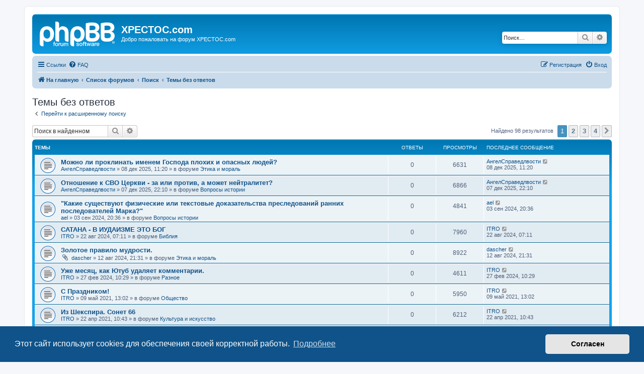

--- FILE ---
content_type: text/html; charset=UTF-8
request_url: https://forum.xpectoc.com/search.php?search_id=unanswered&sid=0d55358e0ca15ef7da0977fa370f73a3
body_size: 8996
content:
<!DOCTYPE html>
<html dir="ltr" lang="ru">
<head>
<meta charset="utf-8" />
<meta http-equiv="X-UA-Compatible" content="IE=edge">
<meta name="viewport" content="width=device-width, initial-scale=1" />

<title>XPECTOC.com - Темы без ответов</title>



<!--
	phpBB style name: prosilver
	Based on style:   prosilver (this is the default phpBB3 style)
	Original author:  Tom Beddard ( http://www.subBlue.com/ )
	Modified by:
-->

<link href="./assets/css/font-awesome.min.css?assets_version=11" rel="stylesheet">
<link href="./styles/prosilver/theme/stylesheet.css?assets_version=11" rel="stylesheet">
<link href="./styles/prosilver/theme/ru/stylesheet.css?assets_version=11" rel="stylesheet">



	<link href="./assets/cookieconsent/cookieconsent.min.css?assets_version=11" rel="stylesheet">

<!--[if lte IE 9]>
	<link href="./styles/prosilver/theme/tweaks.css?assets_version=11" rel="stylesheet">
<![endif]-->





</head>
<body id="phpbb" class="nojs notouch section-search ltr ">


<div id="wrap" class="wrap">
	<a id="top" class="top-anchor" accesskey="t"></a>
	<div id="page-header">
		<div class="headerbar" role="banner">
					<div class="inner">

			<div id="site-description" class="site-description">
		<a id="logo" class="logo" href="https://forum.xpectoc.com" title="На главную">
					<span class="site_logo"></span>
				</a>
				<h1>XPECTOC.com</h1>
				<p>Добро пожаловать на форум XPECTOC.com</p>
				<p class="skiplink"><a href="#start_here">Пропустить</a></p>
			</div>

									<div id="search-box" class="search-box search-header" role="search">
				<form action="./search.php?sid=69c53bda5de8635042d27aed33e8685d" method="get" id="search">
				<fieldset>
					<input name="keywords" id="keywords" type="search" maxlength="128" title="Ключевые слова" class="inputbox search tiny" size="20" value="" placeholder="Поиск…" />
					<button class="button button-search" type="submit" title="Поиск">
						<i class="icon fa-search fa-fw" aria-hidden="true"></i><span class="sr-only">Поиск</span>
					</button>
					<a href="./search.php?sid=69c53bda5de8635042d27aed33e8685d" class="button button-search-end" title="Расширенный поиск">
						<i class="icon fa-cog fa-fw" aria-hidden="true"></i><span class="sr-only">Расширенный поиск</span>
					</a>
					<input type="hidden" name="sid" value="69c53bda5de8635042d27aed33e8685d" />

				</fieldset>
				</form>
			</div>
						
			</div>
					</div>
				<div class="navbar" role="navigation">
	<div class="inner">

	<ul id="nav-main" class="nav-main linklist" role="menubar">

		<li id="quick-links" class="quick-links dropdown-container responsive-menu" data-skip-responsive="true">
			<a href="#" class="dropdown-trigger">
				<i class="icon fa-bars fa-fw" aria-hidden="true"></i><span>Ссылки</span>
			</a>
			<div class="dropdown">
				<div class="pointer"><div class="pointer-inner"></div></div>
				<ul class="dropdown-contents" role="menu">
					
											<li class="separator"></li>
																									<li>
								<a href="./search.php?search_id=unanswered&amp;sid=69c53bda5de8635042d27aed33e8685d" role="menuitem">
									<i class="icon fa-file-o fa-fw icon-gray" aria-hidden="true"></i><span>Темы без ответов</span>
								</a>
							</li>
							<li>
								<a href="./search.php?search_id=active_topics&amp;sid=69c53bda5de8635042d27aed33e8685d" role="menuitem">
									<i class="icon fa-file-o fa-fw icon-blue" aria-hidden="true"></i><span>Активные темы</span>
								</a>
							</li>
							<li class="separator"></li>
							<li>
								<a href="./search.php?sid=69c53bda5de8635042d27aed33e8685d" role="menuitem">
									<i class="icon fa-search fa-fw" aria-hidden="true"></i><span>Поиск</span>
								</a>
							</li>
					
										<li class="separator"></li>

									</ul>
			</div>
		</li>

				<li data-skip-responsive="true">
			<a href="/help/faq?sid=69c53bda5de8635042d27aed33e8685d" rel="help" title="Часто задаваемые вопросы" role="menuitem">
				<i class="icon fa-question-circle fa-fw" aria-hidden="true"></i><span>FAQ</span>
			</a>
		</li>
						
			<li class="rightside"  data-skip-responsive="true">
			<a href="./ucp.php?mode=login&amp;redirect=search.php%3Fsearch_id%3Dunanswered&amp;sid=69c53bda5de8635042d27aed33e8685d" title="Вход" accesskey="x" role="menuitem">
				<i class="icon fa-power-off fa-fw" aria-hidden="true"></i><span>Вход</span>
			</a>
		</li>
					<li class="rightside" data-skip-responsive="true">
				<a href="./ucp.php?mode=register&amp;sid=69c53bda5de8635042d27aed33e8685d" role="menuitem">
					<i class="icon fa-pencil-square-o  fa-fw" aria-hidden="true"></i><span>Регистрация</span>
				</a>
			</li>
						</ul>

	<ul id="nav-breadcrumbs" class="nav-breadcrumbs linklist navlinks" role="menubar">
				
		
		<li class="breadcrumbs" itemscope itemtype="https://schema.org/BreadcrumbList">

							<span class="crumb" itemtype="https://schema.org/ListItem" itemprop="itemListElement" itemscope><a itemprop="item" href="https://forum.xpectoc.com" data-navbar-reference="home"><i class="icon fa-home fa-fw" aria-hidden="true"></i><span itemprop="name">На главную</span></a><meta itemprop="position" content="1" /></span>
			
							<span class="crumb" itemtype="https://schema.org/ListItem" itemprop="itemListElement" itemscope><a itemprop="item" href="./index.php?sid=69c53bda5de8635042d27aed33e8685d" accesskey="h" data-navbar-reference="index"><span itemprop="name">Список форумов</span></a><meta itemprop="position" content="2" /></span>

											
								<span class="crumb" itemtype="https://schema.org/ListItem" itemprop="itemListElement" itemscope><a itemprop="item" href="./search.php?sid=69c53bda5de8635042d27aed33e8685d"><span itemprop="name">Поиск</span></a><meta itemprop="position" content="3" /></span>
															
								<span class="crumb" itemtype="https://schema.org/ListItem" itemprop="itemListElement" itemscope><a itemprop="item" href="./search.php?search_id=unanswered&amp;sid=69c53bda5de8635042d27aed33e8685d"><span itemprop="name">Темы без ответов</span></a><meta itemprop="position" content="4" /></span>
							
					</li>

		
					<li class="rightside responsive-search">
				<a href="./search.php?sid=69c53bda5de8635042d27aed33e8685d" title="Параметры расширенного поиска" role="menuitem">
					<i class="icon fa-search fa-fw" aria-hidden="true"></i><span class="sr-only">Поиск</span>
				</a>
			</li>
			</ul>

	</div>
</div>
	</div>

	
	<a id="start_here" class="anchor"></a>
	<div id="page-body" class="page-body" role="main">
		
		

<h2 class="searchresults-title">Темы без ответов</h2>

	<p class="advanced-search-link">
		<a class="arrow-left" href="./search.php?sid=69c53bda5de8635042d27aed33e8685d" title="Расширенный поиск">
			<i class="icon fa-angle-left fa-fw icon-black" aria-hidden="true"></i><span>Перейти к расширенному поиску</span>
		</a>
	</p>


	<div class="action-bar bar-top">

			<div class="search-box" role="search">
			<form method="post" action="./search.php?st=0&amp;sk=t&amp;sd=d&amp;sr=topics&amp;sid=69c53bda5de8635042d27aed33e8685d&amp;search_id=unanswered">
			<fieldset>
				<input class="inputbox search tiny" type="search" name="add_keywords" id="add_keywords" value="" placeholder="Поиск в найденном" />
				<button class="button button-search" type="submit" title="Поиск">
					<i class="icon fa-search fa-fw" aria-hidden="true"></i><span class="sr-only">Поиск</span>
				</button>
				<a href="./search.php?sid=69c53bda5de8635042d27aed33e8685d" class="button button-search-end" title="Расширенный поиск">
					<i class="icon fa-cog fa-fw" aria-hidden="true"></i><span class="sr-only">Расширенный поиск</span>
				</a>
			</fieldset>
			</form>
		</div>
	
		
		<div class="pagination">
						Найдено 98 результатов
							<ul>
		<li class="active"><span>1</span></li>
				<li><a class="button" href="./search.php?st=0&amp;sk=t&amp;sd=d&amp;sr=topics&amp;sid=69c53bda5de8635042d27aed33e8685d&amp;search_id=unanswered&amp;start=25" role="button">2</a></li>
				<li><a class="button" href="./search.php?st=0&amp;sk=t&amp;sd=d&amp;sr=topics&amp;sid=69c53bda5de8635042d27aed33e8685d&amp;search_id=unanswered&amp;start=50" role="button">3</a></li>
				<li><a class="button" href="./search.php?st=0&amp;sk=t&amp;sd=d&amp;sr=topics&amp;sid=69c53bda5de8635042d27aed33e8685d&amp;search_id=unanswered&amp;start=75" role="button">4</a></li>
				<li class="arrow next"><a class="button button-icon-only" href="./search.php?st=0&amp;sk=t&amp;sd=d&amp;sr=topics&amp;sid=69c53bda5de8635042d27aed33e8685d&amp;search_id=unanswered&amp;start=25" rel="next" role="button"><i class="icon fa-chevron-right fa-fw" aria-hidden="true"></i><span class="sr-only">След.</span></a></li>
	</ul>
					</div>
	</div>


		<div class="forumbg">

		<div class="inner">
		<ul class="topiclist">
			<li class="header">
				<dl class="row-item">
					<dt><div class="list-inner">Темы</div></dt>
					<dd class="posts">Ответы</dd>
					<dd class="views">Просмотры</dd>
					<dd class="lastpost"><span>Последнее сообщение</span></dd>
									</dl>
			</li>
		</ul>
		<ul class="topiclist topics">

								<li class="row bg1">
				<dl class="row-item topic_read">
					<dt title="В этой теме нет новых непрочитанных сообщений.">
												<div class="list-inner">
																					<a href="./viewtopic.php?t=1119&amp;sid=69c53bda5de8635042d27aed33e8685d" class="topictitle">Можно ли проклинать именем Господа плохих и опасных людей?</a>
																												<br />
							
															<div class="responsive-show" style="display: none;">
									Последнее сообщение  <a href="./memberlist.php?mode=viewprofile&amp;u=181274&amp;sid=69c53bda5de8635042d27aed33e8685d" class="username">АнгелСправедлвости</a> &laquo; <a href="./viewtopic.php?p=6428&amp;sid=69c53bda5de8635042d27aed33e8685d#p6428" title="Перейти к последнему сообщению"><time datetime="2025-12-08T09:20:32+00:00">08 дек 2025, 11:20</time></a>
									<br />Добавлено в форуме <a href="./viewforum.php?f=16&amp;sid=69c53bda5de8635042d27aed33e8685d">Этика и мораль</a>
								</div>
														
							<div class="responsive-hide left-box">
																																 <a href="./memberlist.php?mode=viewprofile&amp;u=181274&amp;sid=69c53bda5de8635042d27aed33e8685d" class="username">АнгелСправедлвости</a> &raquo; <time datetime="2025-12-08T09:20:32+00:00">08 дек 2025, 11:20</time> &raquo; в форуме <a href="./viewforum.php?f=16&amp;sid=69c53bda5de8635042d27aed33e8685d">Этика и мораль</a>
															</div>

							
													</div>
					</dt>
					<dd class="posts">0 <dfn>Ответы</dfn></dd>
					<dd class="views">6631 <dfn>Просмотры</dfn></dd>
					<dd class="lastpost">
						<span><dfn>Последнее сообщение </dfn> <a href="./memberlist.php?mode=viewprofile&amp;u=181274&amp;sid=69c53bda5de8635042d27aed33e8685d" class="username">АнгелСправедлвости</a>															<a href="./viewtopic.php?p=6428&amp;sid=69c53bda5de8635042d27aed33e8685d#p6428" title="Перейти к последнему сообщению">
									<i class="icon fa-external-link-square fa-fw icon-lightgray icon-md" aria-hidden="true"></i><span class="sr-only"></span>
								</a>
														<br /><time datetime="2025-12-08T09:20:32+00:00">08 дек 2025, 11:20</time>
						</span>
					</dd>
									</dl>
			</li>
											<li class="row bg2">
				<dl class="row-item topic_read">
					<dt title="В этой теме нет новых непрочитанных сообщений.">
												<div class="list-inner">
																					<a href="./viewtopic.php?t=1118&amp;sid=69c53bda5de8635042d27aed33e8685d" class="topictitle">Отношение к СВО Церкви - за или против, а может нейтралитет?</a>
																												<br />
							
															<div class="responsive-show" style="display: none;">
									Последнее сообщение  <a href="./memberlist.php?mode=viewprofile&amp;u=181274&amp;sid=69c53bda5de8635042d27aed33e8685d" class="username">АнгелСправедлвости</a> &laquo; <a href="./viewtopic.php?p=6426&amp;sid=69c53bda5de8635042d27aed33e8685d#p6426" title="Перейти к последнему сообщению"><time datetime="2025-12-07T20:10:58+00:00">07 дек 2025, 22:10</time></a>
									<br />Добавлено в форуме <a href="./viewforum.php?f=14&amp;sid=69c53bda5de8635042d27aed33e8685d">Вопросы истории</a>
								</div>
														
							<div class="responsive-hide left-box">
																																 <a href="./memberlist.php?mode=viewprofile&amp;u=181274&amp;sid=69c53bda5de8635042d27aed33e8685d" class="username">АнгелСправедлвости</a> &raquo; <time datetime="2025-12-07T20:10:58+00:00">07 дек 2025, 22:10</time> &raquo; в форуме <a href="./viewforum.php?f=14&amp;sid=69c53bda5de8635042d27aed33e8685d">Вопросы истории</a>
															</div>

							
													</div>
					</dt>
					<dd class="posts">0 <dfn>Ответы</dfn></dd>
					<dd class="views">6866 <dfn>Просмотры</dfn></dd>
					<dd class="lastpost">
						<span><dfn>Последнее сообщение </dfn> <a href="./memberlist.php?mode=viewprofile&amp;u=181274&amp;sid=69c53bda5de8635042d27aed33e8685d" class="username">АнгелСправедлвости</a>															<a href="./viewtopic.php?p=6426&amp;sid=69c53bda5de8635042d27aed33e8685d#p6426" title="Перейти к последнему сообщению">
									<i class="icon fa-external-link-square fa-fw icon-lightgray icon-md" aria-hidden="true"></i><span class="sr-only"></span>
								</a>
														<br /><time datetime="2025-12-07T20:10:58+00:00">07 дек 2025, 22:10</time>
						</span>
					</dd>
									</dl>
			</li>
											<li class="row bg1">
				<dl class="row-item topic_read">
					<dt title="В этой теме нет новых непрочитанных сообщений.">
												<div class="list-inner">
																					<a href="./viewtopic.php?t=1115&amp;sid=69c53bda5de8635042d27aed33e8685d" class="topictitle">&quot;Какие существуют физические или текстовые доказательства преследований ранних последователей Марка?&quot;</a>
																												<br />
							
															<div class="responsive-show" style="display: none;">
									Последнее сообщение  <a href="./memberlist.php?mode=viewprofile&amp;u=9790&amp;sid=69c53bda5de8635042d27aed33e8685d" class="username">ael</a> &laquo; <a href="./viewtopic.php?p=6356&amp;sid=69c53bda5de8635042d27aed33e8685d#p6356" title="Перейти к последнему сообщению"><time datetime="2024-09-03T18:36:43+00:00">03 сен 2024, 20:36</time></a>
									<br />Добавлено в форуме <a href="./viewforum.php?f=14&amp;sid=69c53bda5de8635042d27aed33e8685d">Вопросы истории</a>
								</div>
														
							<div class="responsive-hide left-box">
																																 <a href="./memberlist.php?mode=viewprofile&amp;u=9790&amp;sid=69c53bda5de8635042d27aed33e8685d" class="username">ael</a> &raquo; <time datetime="2024-09-03T18:36:43+00:00">03 сен 2024, 20:36</time> &raquo; в форуме <a href="./viewforum.php?f=14&amp;sid=69c53bda5de8635042d27aed33e8685d">Вопросы истории</a>
															</div>

							
													</div>
					</dt>
					<dd class="posts">0 <dfn>Ответы</dfn></dd>
					<dd class="views">4841 <dfn>Просмотры</dfn></dd>
					<dd class="lastpost">
						<span><dfn>Последнее сообщение </dfn> <a href="./memberlist.php?mode=viewprofile&amp;u=9790&amp;sid=69c53bda5de8635042d27aed33e8685d" class="username">ael</a>															<a href="./viewtopic.php?p=6356&amp;sid=69c53bda5de8635042d27aed33e8685d#p6356" title="Перейти к последнему сообщению">
									<i class="icon fa-external-link-square fa-fw icon-lightgray icon-md" aria-hidden="true"></i><span class="sr-only"></span>
								</a>
														<br /><time datetime="2024-09-03T18:36:43+00:00">03 сен 2024, 20:36</time>
						</span>
					</dd>
									</dl>
			</li>
											<li class="row bg2">
				<dl class="row-item topic_read">
					<dt title="В этой теме нет новых непрочитанных сообщений.">
												<div class="list-inner">
																					<a href="./viewtopic.php?t=1114&amp;sid=69c53bda5de8635042d27aed33e8685d" class="topictitle">САТАНА - В ИУДАИЗМЕ ЭТО БОГ</a>
																												<br />
							
															<div class="responsive-show" style="display: none;">
									Последнее сообщение  <a href="./memberlist.php?mode=viewprofile&amp;u=308&amp;sid=69c53bda5de8635042d27aed33e8685d" class="username">ITRO</a> &laquo; <a href="./viewtopic.php?p=6354&amp;sid=69c53bda5de8635042d27aed33e8685d#p6354" title="Перейти к последнему сообщению"><time datetime="2024-08-22T05:11:37+00:00">22 авг 2024, 07:11</time></a>
									<br />Добавлено в форуме <a href="./viewforum.php?f=21&amp;sid=69c53bda5de8635042d27aed33e8685d">Библия</a>
								</div>
														
							<div class="responsive-hide left-box">
																																 <a href="./memberlist.php?mode=viewprofile&amp;u=308&amp;sid=69c53bda5de8635042d27aed33e8685d" class="username">ITRO</a> &raquo; <time datetime="2024-08-22T05:11:37+00:00">22 авг 2024, 07:11</time> &raquo; в форуме <a href="./viewforum.php?f=21&amp;sid=69c53bda5de8635042d27aed33e8685d">Библия</a>
															</div>

							
													</div>
					</dt>
					<dd class="posts">0 <dfn>Ответы</dfn></dd>
					<dd class="views">7960 <dfn>Просмотры</dfn></dd>
					<dd class="lastpost">
						<span><dfn>Последнее сообщение </dfn> <a href="./memberlist.php?mode=viewprofile&amp;u=308&amp;sid=69c53bda5de8635042d27aed33e8685d" class="username">ITRO</a>															<a href="./viewtopic.php?p=6354&amp;sid=69c53bda5de8635042d27aed33e8685d#p6354" title="Перейти к последнему сообщению">
									<i class="icon fa-external-link-square fa-fw icon-lightgray icon-md" aria-hidden="true"></i><span class="sr-only"></span>
								</a>
														<br /><time datetime="2024-08-22T05:11:37+00:00">22 авг 2024, 07:11</time>
						</span>
					</dd>
									</dl>
			</li>
											<li class="row bg1">
				<dl class="row-item topic_read">
					<dt title="В этой теме нет новых непрочитанных сообщений.">
												<div class="list-inner">
																					<a href="./viewtopic.php?t=1113&amp;sid=69c53bda5de8635042d27aed33e8685d" class="topictitle">Золотое правило мудрости.</a>
																												<br />
							
															<div class="responsive-show" style="display: none;">
									Последнее сообщение  <a href="./memberlist.php?mode=viewprofile&amp;u=56&amp;sid=69c53bda5de8635042d27aed33e8685d" class="username">dascher</a> &laquo; <a href="./viewtopic.php?p=6352&amp;sid=69c53bda5de8635042d27aed33e8685d#p6352" title="Перейти к последнему сообщению"><time datetime="2024-08-12T19:31:58+00:00">12 авг 2024, 21:31</time></a>
									<br />Добавлено в форуме <a href="./viewforum.php?f=16&amp;sid=69c53bda5de8635042d27aed33e8685d">Этика и мораль</a>
								</div>
														
							<div class="responsive-hide left-box">
																<i class="icon fa-paperclip fa-fw" aria-hidden="true"></i>																 <a href="./memberlist.php?mode=viewprofile&amp;u=56&amp;sid=69c53bda5de8635042d27aed33e8685d" class="username">dascher</a> &raquo; <time datetime="2024-08-12T19:31:58+00:00">12 авг 2024, 21:31</time> &raquo; в форуме <a href="./viewforum.php?f=16&amp;sid=69c53bda5de8635042d27aed33e8685d">Этика и мораль</a>
															</div>

							
													</div>
					</dt>
					<dd class="posts">0 <dfn>Ответы</dfn></dd>
					<dd class="views">8922 <dfn>Просмотры</dfn></dd>
					<dd class="lastpost">
						<span><dfn>Последнее сообщение </dfn> <a href="./memberlist.php?mode=viewprofile&amp;u=56&amp;sid=69c53bda5de8635042d27aed33e8685d" class="username">dascher</a>															<a href="./viewtopic.php?p=6352&amp;sid=69c53bda5de8635042d27aed33e8685d#p6352" title="Перейти к последнему сообщению">
									<i class="icon fa-external-link-square fa-fw icon-lightgray icon-md" aria-hidden="true"></i><span class="sr-only"></span>
								</a>
														<br /><time datetime="2024-08-12T19:31:58+00:00">12 авг 2024, 21:31</time>
						</span>
					</dd>
									</dl>
			</li>
											<li class="row bg2">
				<dl class="row-item topic_read">
					<dt title="В этой теме нет новых непрочитанных сообщений.">
												<div class="list-inner">
																					<a href="./viewtopic.php?t=1110&amp;sid=69c53bda5de8635042d27aed33e8685d" class="topictitle">Уже месяц, как Ютуб удаляет комментарии.</a>
																												<br />
							
															<div class="responsive-show" style="display: none;">
									Последнее сообщение  <a href="./memberlist.php?mode=viewprofile&amp;u=308&amp;sid=69c53bda5de8635042d27aed33e8685d" class="username">ITRO</a> &laquo; <a href="./viewtopic.php?p=6278&amp;sid=69c53bda5de8635042d27aed33e8685d#p6278" title="Перейти к последнему сообщению"><time datetime="2024-02-27T08:29:55+00:00">27 фев 2024, 10:29</time></a>
									<br />Добавлено в форуме <a href="./viewforum.php?f=18&amp;sid=69c53bda5de8635042d27aed33e8685d">Разное</a>
								</div>
														
							<div class="responsive-hide left-box">
																																 <a href="./memberlist.php?mode=viewprofile&amp;u=308&amp;sid=69c53bda5de8635042d27aed33e8685d" class="username">ITRO</a> &raquo; <time datetime="2024-02-27T08:29:55+00:00">27 фев 2024, 10:29</time> &raquo; в форуме <a href="./viewforum.php?f=18&amp;sid=69c53bda5de8635042d27aed33e8685d">Разное</a>
															</div>

							
													</div>
					</dt>
					<dd class="posts">0 <dfn>Ответы</dfn></dd>
					<dd class="views">4611 <dfn>Просмотры</dfn></dd>
					<dd class="lastpost">
						<span><dfn>Последнее сообщение </dfn> <a href="./memberlist.php?mode=viewprofile&amp;u=308&amp;sid=69c53bda5de8635042d27aed33e8685d" class="username">ITRO</a>															<a href="./viewtopic.php?p=6278&amp;sid=69c53bda5de8635042d27aed33e8685d#p6278" title="Перейти к последнему сообщению">
									<i class="icon fa-external-link-square fa-fw icon-lightgray icon-md" aria-hidden="true"></i><span class="sr-only"></span>
								</a>
														<br /><time datetime="2024-02-27T08:29:55+00:00">27 фев 2024, 10:29</time>
						</span>
					</dd>
									</dl>
			</li>
											<li class="row bg1">
				<dl class="row-item topic_read">
					<dt title="В этой теме нет новых непрочитанных сообщений.">
												<div class="list-inner">
																					<a href="./viewtopic.php?t=1103&amp;sid=69c53bda5de8635042d27aed33e8685d" class="topictitle">С Праздником!</a>
																												<br />
							
															<div class="responsive-show" style="display: none;">
									Последнее сообщение  <a href="./memberlist.php?mode=viewprofile&amp;u=308&amp;sid=69c53bda5de8635042d27aed33e8685d" class="username">ITRO</a> &laquo; <a href="./viewtopic.php?p=6230&amp;sid=69c53bda5de8635042d27aed33e8685d#p6230" title="Перейти к последнему сообщению"><time datetime="2021-05-09T11:02:28+00:00">09 май 2021, 13:02</time></a>
									<br />Добавлено в форуме <a href="./viewforum.php?f=9&amp;sid=69c53bda5de8635042d27aed33e8685d">Общество</a>
								</div>
														
							<div class="responsive-hide left-box">
																																 <a href="./memberlist.php?mode=viewprofile&amp;u=308&amp;sid=69c53bda5de8635042d27aed33e8685d" class="username">ITRO</a> &raquo; <time datetime="2021-05-09T11:02:28+00:00">09 май 2021, 13:02</time> &raquo; в форуме <a href="./viewforum.php?f=9&amp;sid=69c53bda5de8635042d27aed33e8685d">Общество</a>
															</div>

							
													</div>
					</dt>
					<dd class="posts">0 <dfn>Ответы</dfn></dd>
					<dd class="views">5950 <dfn>Просмотры</dfn></dd>
					<dd class="lastpost">
						<span><dfn>Последнее сообщение </dfn> <a href="./memberlist.php?mode=viewprofile&amp;u=308&amp;sid=69c53bda5de8635042d27aed33e8685d" class="username">ITRO</a>															<a href="./viewtopic.php?p=6230&amp;sid=69c53bda5de8635042d27aed33e8685d#p6230" title="Перейти к последнему сообщению">
									<i class="icon fa-external-link-square fa-fw icon-lightgray icon-md" aria-hidden="true"></i><span class="sr-only"></span>
								</a>
														<br /><time datetime="2021-05-09T11:02:28+00:00">09 май 2021, 13:02</time>
						</span>
					</dd>
									</dl>
			</li>
											<li class="row bg2">
				<dl class="row-item topic_read">
					<dt title="В этой теме нет новых непрочитанных сообщений.">
												<div class="list-inner">
																					<a href="./viewtopic.php?t=1102&amp;sid=69c53bda5de8635042d27aed33e8685d" class="topictitle">Из Шекспира. Сонет 66</a>
																												<br />
							
															<div class="responsive-show" style="display: none;">
									Последнее сообщение  <a href="./memberlist.php?mode=viewprofile&amp;u=308&amp;sid=69c53bda5de8635042d27aed33e8685d" class="username">ITRO</a> &laquo; <a href="./viewtopic.php?p=6229&amp;sid=69c53bda5de8635042d27aed33e8685d#p6229" title="Перейти к последнему сообщению"><time datetime="2021-04-22T08:43:21+00:00">22 апр 2021, 10:43</time></a>
									<br />Добавлено в форуме <a href="./viewforum.php?f=17&amp;sid=69c53bda5de8635042d27aed33e8685d">Культура и искусство</a>
								</div>
														
							<div class="responsive-hide left-box">
																																 <a href="./memberlist.php?mode=viewprofile&amp;u=308&amp;sid=69c53bda5de8635042d27aed33e8685d" class="username">ITRO</a> &raquo; <time datetime="2021-04-22T08:43:21+00:00">22 апр 2021, 10:43</time> &raquo; в форуме <a href="./viewforum.php?f=17&amp;sid=69c53bda5de8635042d27aed33e8685d">Культура и искусство</a>
															</div>

							
													</div>
					</dt>
					<dd class="posts">0 <dfn>Ответы</dfn></dd>
					<dd class="views">6212 <dfn>Просмотры</dfn></dd>
					<dd class="lastpost">
						<span><dfn>Последнее сообщение </dfn> <a href="./memberlist.php?mode=viewprofile&amp;u=308&amp;sid=69c53bda5de8635042d27aed33e8685d" class="username">ITRO</a>															<a href="./viewtopic.php?p=6229&amp;sid=69c53bda5de8635042d27aed33e8685d#p6229" title="Перейти к последнему сообщению">
									<i class="icon fa-external-link-square fa-fw icon-lightgray icon-md" aria-hidden="true"></i><span class="sr-only"></span>
								</a>
														<br /><time datetime="2021-04-22T08:43:21+00:00">22 апр 2021, 10:43</time>
						</span>
					</dd>
									</dl>
			</li>
											<li class="row bg1">
				<dl class="row-item topic_read">
					<dt title="В этой теме нет новых непрочитанных сообщений.">
												<div class="list-inner">
																					<a href="./viewtopic.php?t=1101&amp;sid=69c53bda5de8635042d27aed33e8685d" class="topictitle">Еврейский анекдот.</a>
																												<br />
							
															<div class="responsive-show" style="display: none;">
									Последнее сообщение  <a href="./memberlist.php?mode=viewprofile&amp;u=308&amp;sid=69c53bda5de8635042d27aed33e8685d" class="username">ITRO</a> &laquo; <a href="./viewtopic.php?p=6224&amp;sid=69c53bda5de8635042d27aed33e8685d#p6224" title="Перейти к последнему сообщению"><time datetime="2021-03-21T09:15:53+00:00">21 мар 2021, 11:15</time></a>
									<br />Добавлено в форуме <a href="./viewforum.php?f=19&amp;sid=69c53bda5de8635042d27aed33e8685d">У самовара</a>
								</div>
														
							<div class="responsive-hide left-box">
																																 <a href="./memberlist.php?mode=viewprofile&amp;u=308&amp;sid=69c53bda5de8635042d27aed33e8685d" class="username">ITRO</a> &raquo; <time datetime="2021-03-21T09:15:53+00:00">21 мар 2021, 11:15</time> &raquo; в форуме <a href="./viewforum.php?f=19&amp;sid=69c53bda5de8635042d27aed33e8685d">У самовара</a>
															</div>

							
													</div>
					</dt>
					<dd class="posts">0 <dfn>Ответы</dfn></dd>
					<dd class="views">6861 <dfn>Просмотры</dfn></dd>
					<dd class="lastpost">
						<span><dfn>Последнее сообщение </dfn> <a href="./memberlist.php?mode=viewprofile&amp;u=308&amp;sid=69c53bda5de8635042d27aed33e8685d" class="username">ITRO</a>															<a href="./viewtopic.php?p=6224&amp;sid=69c53bda5de8635042d27aed33e8685d#p6224" title="Перейти к последнему сообщению">
									<i class="icon fa-external-link-square fa-fw icon-lightgray icon-md" aria-hidden="true"></i><span class="sr-only"></span>
								</a>
														<br /><time datetime="2021-03-21T09:15:53+00:00">21 мар 2021, 11:15</time>
						</span>
					</dd>
									</dl>
			</li>
											<li class="row bg2">
				<dl class="row-item topic_read">
					<dt title="В этой теме нет новых непрочитанных сообщений.">
												<div class="list-inner">
																					<a href="./viewtopic.php?t=1099&amp;sid=69c53bda5de8635042d27aed33e8685d" class="topictitle">АНТИВАЛЬБЕРГ-8: ЕВАНГЕЛИЕ И ГРЕХОПАДЕНИЕ</a>
																												<br />
							
															<div class="responsive-show" style="display: none;">
									Последнее сообщение  <a href="./memberlist.php?mode=viewprofile&amp;u=9790&amp;sid=69c53bda5de8635042d27aed33e8685d" class="username">ael</a> &laquo; <a href="./viewtopic.php?p=6222&amp;sid=69c53bda5de8635042d27aed33e8685d#p6222" title="Перейти к последнему сообщению"><time datetime="2021-02-21T22:24:45+00:00">22 фев 2021, 00:24</time></a>
									<br />Добавлено в форуме <a href="./viewforum.php?f=12&amp;sid=69c53bda5de8635042d27aed33e8685d">Каноническое христианство</a>
								</div>
														
							<div class="responsive-hide left-box">
																																 <a href="./memberlist.php?mode=viewprofile&amp;u=9790&amp;sid=69c53bda5de8635042d27aed33e8685d" class="username">ael</a> &raquo; <time datetime="2021-02-21T22:24:45+00:00">22 фев 2021, 00:24</time> &raquo; в форуме <a href="./viewforum.php?f=12&amp;sid=69c53bda5de8635042d27aed33e8685d">Каноническое христианство</a>
															</div>

							
													</div>
					</dt>
					<dd class="posts">0 <dfn>Ответы</dfn></dd>
					<dd class="views">8718 <dfn>Просмотры</dfn></dd>
					<dd class="lastpost">
						<span><dfn>Последнее сообщение </dfn> <a href="./memberlist.php?mode=viewprofile&amp;u=9790&amp;sid=69c53bda5de8635042d27aed33e8685d" class="username">ael</a>															<a href="./viewtopic.php?p=6222&amp;sid=69c53bda5de8635042d27aed33e8685d#p6222" title="Перейти к последнему сообщению">
									<i class="icon fa-external-link-square fa-fw icon-lightgray icon-md" aria-hidden="true"></i><span class="sr-only"></span>
								</a>
														<br /><time datetime="2021-02-21T22:24:45+00:00">22 фев 2021, 00:24</time>
						</span>
					</dd>
									</dl>
			</li>
											<li class="row bg1">
				<dl class="row-item topic_read">
					<dt title="В этой теме нет новых непрочитанных сообщений.">
												<div class="list-inner">
																					<a href="./viewtopic.php?t=1097&amp;sid=69c53bda5de8635042d27aed33e8685d" class="topictitle">Против «Против ересей»</a>
																												<br />
							
															<div class="responsive-show" style="display: none;">
									Последнее сообщение  <a href="./memberlist.php?mode=viewprofile&amp;u=87788&amp;sid=69c53bda5de8635042d27aed33e8685d" class="username">Константин</a> &laquo; <a href="./viewtopic.php?p=6214&amp;sid=69c53bda5de8635042d27aed33e8685d#p6214" title="Перейти к последнему сообщению"><time datetime="2021-01-19T21:23:39+00:00">19 янв 2021, 23:23</time></a>
									<br />Добавлено в форуме <a href="./viewforum.php?f=26&amp;sid=69c53bda5de8635042d27aed33e8685d">Гностицизм</a>
								</div>
														
							<div class="responsive-hide left-box">
																																 <a href="./memberlist.php?mode=viewprofile&amp;u=87788&amp;sid=69c53bda5de8635042d27aed33e8685d" class="username">Константин</a> &raquo; <time datetime="2021-01-19T21:23:39+00:00">19 янв 2021, 23:23</time> &raquo; в форуме <a href="./viewforum.php?f=26&amp;sid=69c53bda5de8635042d27aed33e8685d">Гностицизм</a>
															</div>

							
													</div>
					</dt>
					<dd class="posts">0 <dfn>Ответы</dfn></dd>
					<dd class="views">6175 <dfn>Просмотры</dfn></dd>
					<dd class="lastpost">
						<span><dfn>Последнее сообщение </dfn> <a href="./memberlist.php?mode=viewprofile&amp;u=87788&amp;sid=69c53bda5de8635042d27aed33e8685d" class="username">Константин</a>															<a href="./viewtopic.php?p=6214&amp;sid=69c53bda5de8635042d27aed33e8685d#p6214" title="Перейти к последнему сообщению">
									<i class="icon fa-external-link-square fa-fw icon-lightgray icon-md" aria-hidden="true"></i><span class="sr-only"></span>
								</a>
														<br /><time datetime="2021-01-19T21:23:39+00:00">19 янв 2021, 23:23</time>
						</span>
					</dd>
									</dl>
			</li>
											<li class="row bg2">
				<dl class="row-item topic_read">
					<dt title="В этой теме нет новых непрочитанных сообщений.">
												<div class="list-inner">
																					<a href="./viewtopic.php?t=1096&amp;sid=69c53bda5de8635042d27aed33e8685d" class="topictitle">2020</a>
																												<br />
							
															<div class="responsive-show" style="display: none;">
									Последнее сообщение  <a href="./memberlist.php?mode=viewprofile&amp;u=56&amp;sid=69c53bda5de8635042d27aed33e8685d" class="username">dascher</a> &laquo; <a href="./viewtopic.php?p=6197&amp;sid=69c53bda5de8635042d27aed33e8685d#p6197" title="Перейти к последнему сообщению"><time datetime="2020-12-31T18:08:51+00:00">31 дек 2020, 20:08</time></a>
									<br />Добавлено в форуме <a href="./viewforum.php?f=19&amp;sid=69c53bda5de8635042d27aed33e8685d">У самовара</a>
								</div>
														
							<div class="responsive-hide left-box">
																																 <a href="./memberlist.php?mode=viewprofile&amp;u=56&amp;sid=69c53bda5de8635042d27aed33e8685d" class="username">dascher</a> &raquo; <time datetime="2020-12-31T18:08:51+00:00">31 дек 2020, 20:08</time> &raquo; в форуме <a href="./viewforum.php?f=19&amp;sid=69c53bda5de8635042d27aed33e8685d">У самовара</a>
															</div>

							
													</div>
					</dt>
					<dd class="posts">0 <dfn>Ответы</dfn></dd>
					<dd class="views">6218 <dfn>Просмотры</dfn></dd>
					<dd class="lastpost">
						<span><dfn>Последнее сообщение </dfn> <a href="./memberlist.php?mode=viewprofile&amp;u=56&amp;sid=69c53bda5de8635042d27aed33e8685d" class="username">dascher</a>															<a href="./viewtopic.php?p=6197&amp;sid=69c53bda5de8635042d27aed33e8685d#p6197" title="Перейти к последнему сообщению">
									<i class="icon fa-external-link-square fa-fw icon-lightgray icon-md" aria-hidden="true"></i><span class="sr-only"></span>
								</a>
														<br /><time datetime="2020-12-31T18:08:51+00:00">31 дек 2020, 20:08</time>
						</span>
					</dd>
									</dl>
			</li>
											<li class="row bg1">
				<dl class="row-item topic_read">
					<dt title="В этой теме нет новых непрочитанных сообщений.">
												<div class="list-inner">
																					<a href="./viewtopic.php?t=1094&amp;sid=69c53bda5de8635042d27aed33e8685d" class="topictitle">Самый правильный образ жизни с позиций гностицизма.</a>
																												<br />
							
															<div class="responsive-show" style="display: none;">
									Последнее сообщение  <a href="./memberlist.php?mode=viewprofile&amp;u=87788&amp;sid=69c53bda5de8635042d27aed33e8685d" class="username">Константин</a> &laquo; <a href="./viewtopic.php?p=6179&amp;sid=69c53bda5de8635042d27aed33e8685d#p6179" title="Перейти к последнему сообщению"><time datetime="2020-10-13T12:17:14+00:00">13 окт 2020, 14:17</time></a>
									<br />Добавлено в форуме <a href="./viewforum.php?f=26&amp;sid=69c53bda5de8635042d27aed33e8685d">Гностицизм</a>
								</div>
														
							<div class="responsive-hide left-box">
																																 <a href="./memberlist.php?mode=viewprofile&amp;u=87788&amp;sid=69c53bda5de8635042d27aed33e8685d" class="username">Константин</a> &raquo; <time datetime="2020-10-13T12:17:14+00:00">13 окт 2020, 14:17</time> &raquo; в форуме <a href="./viewforum.php?f=26&amp;sid=69c53bda5de8635042d27aed33e8685d">Гностицизм</a>
															</div>

							
													</div>
					</dt>
					<dd class="posts">0 <dfn>Ответы</dfn></dd>
					<dd class="views">6451 <dfn>Просмотры</dfn></dd>
					<dd class="lastpost">
						<span><dfn>Последнее сообщение </dfn> <a href="./memberlist.php?mode=viewprofile&amp;u=87788&amp;sid=69c53bda5de8635042d27aed33e8685d" class="username">Константин</a>															<a href="./viewtopic.php?p=6179&amp;sid=69c53bda5de8635042d27aed33e8685d#p6179" title="Перейти к последнему сообщению">
									<i class="icon fa-external-link-square fa-fw icon-lightgray icon-md" aria-hidden="true"></i><span class="sr-only"></span>
								</a>
														<br /><time datetime="2020-10-13T12:17:14+00:00">13 окт 2020, 14:17</time>
						</span>
					</dd>
									</dl>
			</li>
											<li class="row bg2">
				<dl class="row-item topic_read">
					<dt title="В этой теме нет новых непрочитанных сообщений.">
												<div class="list-inner">
																					<a href="./viewtopic.php?t=1093&amp;sid=69c53bda5de8635042d27aed33e8685d" class="topictitle">На самом-то деле, Христос Воскрес в СУББОТУ, 24 нисана!</a>
																												<br />
							
															<div class="responsive-show" style="display: none;">
									Последнее сообщение  <a href="./memberlist.php?mode=viewprofile&amp;u=87788&amp;sid=69c53bda5de8635042d27aed33e8685d" class="username">Константин</a> &laquo; <a href="./viewtopic.php?p=6173&amp;sid=69c53bda5de8635042d27aed33e8685d#p6173" title="Перейти к последнему сообщению"><time datetime="2020-10-06T16:26:25+00:00">06 окт 2020, 18:26</time></a>
									<br />Добавлено в форуме <a href="./viewforum.php?f=12&amp;sid=69c53bda5de8635042d27aed33e8685d">Каноническое христианство</a>
								</div>
														
							<div class="responsive-hide left-box">
																																 <a href="./memberlist.php?mode=viewprofile&amp;u=87788&amp;sid=69c53bda5de8635042d27aed33e8685d" class="username">Константин</a> &raquo; <time datetime="2020-10-06T16:26:25+00:00">06 окт 2020, 18:26</time> &raquo; в форуме <a href="./viewforum.php?f=12&amp;sid=69c53bda5de8635042d27aed33e8685d">Каноническое христианство</a>
															</div>

							
													</div>
					</dt>
					<dd class="posts">0 <dfn>Ответы</dfn></dd>
					<dd class="views">6608 <dfn>Просмотры</dfn></dd>
					<dd class="lastpost">
						<span><dfn>Последнее сообщение </dfn> <a href="./memberlist.php?mode=viewprofile&amp;u=87788&amp;sid=69c53bda5de8635042d27aed33e8685d" class="username">Константин</a>															<a href="./viewtopic.php?p=6173&amp;sid=69c53bda5de8635042d27aed33e8685d#p6173" title="Перейти к последнему сообщению">
									<i class="icon fa-external-link-square fa-fw icon-lightgray icon-md" aria-hidden="true"></i><span class="sr-only"></span>
								</a>
														<br /><time datetime="2020-10-06T16:26:25+00:00">06 окт 2020, 18:26</time>
						</span>
					</dd>
									</dl>
			</li>
											<li class="row bg1">
				<dl class="row-item topic_read">
					<dt title="В этой теме нет новых непрочитанных сообщений.">
												<div class="list-inner">
																					<a href="./viewtopic.php?t=1091&amp;sid=69c53bda5de8635042d27aed33e8685d" class="topictitle">НЕПОРОЧНОЕ ЗАЧАТИЕ: ортодоксальная выдумка или вполне возможная реальность?</a>
																												<br />
							
															<div class="responsive-show" style="display: none;">
									Последнее сообщение  <a href="./memberlist.php?mode=viewprofile&amp;u=87788&amp;sid=69c53bda5de8635042d27aed33e8685d" class="username">Константин</a> &laquo; <a href="./viewtopic.php?p=6171&amp;sid=69c53bda5de8635042d27aed33e8685d#p6171" title="Перейти к последнему сообщению"><time datetime="2020-10-06T10:45:44+00:00">06 окт 2020, 12:45</time></a>
									<br />Добавлено в форуме <a href="./viewforum.php?f=12&amp;sid=69c53bda5de8635042d27aed33e8685d">Каноническое христианство</a>
								</div>
														
							<div class="responsive-hide left-box">
																																 <a href="./memberlist.php?mode=viewprofile&amp;u=87788&amp;sid=69c53bda5de8635042d27aed33e8685d" class="username">Константин</a> &raquo; <time datetime="2020-10-06T10:45:44+00:00">06 окт 2020, 12:45</time> &raquo; в форуме <a href="./viewforum.php?f=12&amp;sid=69c53bda5de8635042d27aed33e8685d">Каноническое христианство</a>
															</div>

							
													</div>
					</dt>
					<dd class="posts">0 <dfn>Ответы</dfn></dd>
					<dd class="views">6636 <dfn>Просмотры</dfn></dd>
					<dd class="lastpost">
						<span><dfn>Последнее сообщение </dfn> <a href="./memberlist.php?mode=viewprofile&amp;u=87788&amp;sid=69c53bda5de8635042d27aed33e8685d" class="username">Константин</a>															<a href="./viewtopic.php?p=6171&amp;sid=69c53bda5de8635042d27aed33e8685d#p6171" title="Перейти к последнему сообщению">
									<i class="icon fa-external-link-square fa-fw icon-lightgray icon-md" aria-hidden="true"></i><span class="sr-only"></span>
								</a>
														<br /><time datetime="2020-10-06T10:45:44+00:00">06 окт 2020, 12:45</time>
						</span>
					</dd>
									</dl>
			</li>
											<li class="row bg2">
				<dl class="row-item topic_read">
					<dt title="В этой теме нет новых непрочитанных сообщений.">
												<div class="list-inner">
																					<a href="./viewtopic.php?t=1089&amp;sid=69c53bda5de8635042d27aed33e8685d" class="topictitle">РЕГИСТРАЦИЯ НА ФОРУМЕ</a>
																												<br />
							
															<div class="responsive-show" style="display: none;">
									Последнее сообщение  <a href="./memberlist.php?mode=viewprofile&amp;u=57&amp;sid=69c53bda5de8635042d27aed33e8685d" style="color: #AA0000;" class="username-coloured">ADMINISTRATOR</a> &laquo; <a href="./viewtopic.php?p=6147&amp;sid=69c53bda5de8635042d27aed33e8685d#p6147" title="Перейти к последнему сообщению"><time datetime="2020-04-26T18:33:07+00:00">26 апр 2020, 20:33</time></a>
									<br />Добавлено в форуме <a href="./viewforum.php?f=8&amp;sid=69c53bda5de8635042d27aed33e8685d">Доска объявлений</a>
								</div>
														
							<div class="responsive-hide left-box">
																																 <a href="./memberlist.php?mode=viewprofile&amp;u=57&amp;sid=69c53bda5de8635042d27aed33e8685d" style="color: #AA0000;" class="username-coloured">ADMINISTRATOR</a> &raquo; <time datetime="2020-04-26T18:33:07+00:00">26 апр 2020, 20:33</time> &raquo; в форуме <a href="./viewforum.php?f=8&amp;sid=69c53bda5de8635042d27aed33e8685d">Доска объявлений</a>
															</div>

							
													</div>
					</dt>
					<dd class="posts">0 <dfn>Ответы</dfn></dd>
					<dd class="views">38279 <dfn>Просмотры</dfn></dd>
					<dd class="lastpost">
						<span><dfn>Последнее сообщение </dfn> <a href="./memberlist.php?mode=viewprofile&amp;u=57&amp;sid=69c53bda5de8635042d27aed33e8685d" style="color: #AA0000;" class="username-coloured">ADMINISTRATOR</a>															<a href="./viewtopic.php?p=6147&amp;sid=69c53bda5de8635042d27aed33e8685d#p6147" title="Перейти к последнему сообщению">
									<i class="icon fa-external-link-square fa-fw icon-lightgray icon-md" aria-hidden="true"></i><span class="sr-only"></span>
								</a>
														<br /><time datetime="2020-04-26T18:33:07+00:00">26 апр 2020, 20:33</time>
						</span>
					</dd>
									</dl>
			</li>
											<li class="row bg1">
				<dl class="row-item topic_read">
					<dt title="В этой теме нет новых непрочитанных сообщений.">
												<div class="list-inner">
																					<a href="./viewtopic.php?t=1088&amp;sid=69c53bda5de8635042d27aed33e8685d" class="topictitle">Пшезьдзец уж близится... Очередное напоминание:</a>
																												<br />
							
															<div class="responsive-show" style="display: none;">
									Последнее сообщение  <a href="./memberlist.php?mode=viewprofile&amp;u=308&amp;sid=69c53bda5de8635042d27aed33e8685d" class="username">ITRO</a> &laquo; <a href="./viewtopic.php?p=6135&amp;sid=69c53bda5de8635042d27aed33e8685d#p6135" title="Перейти к последнему сообщению"><time datetime="2020-02-15T12:36:12+00:00">15 фев 2020, 14:36</time></a>
									<br />Добавлено в форуме <a href="./viewforum.php?f=18&amp;sid=69c53bda5de8635042d27aed33e8685d">Разное</a>
								</div>
														
							<div class="responsive-hide left-box">
																																 <a href="./memberlist.php?mode=viewprofile&amp;u=308&amp;sid=69c53bda5de8635042d27aed33e8685d" class="username">ITRO</a> &raquo; <time datetime="2020-02-15T12:36:12+00:00">15 фев 2020, 14:36</time> &raquo; в форуме <a href="./viewforum.php?f=18&amp;sid=69c53bda5de8635042d27aed33e8685d">Разное</a>
															</div>

							
													</div>
					</dt>
					<dd class="posts">0 <dfn>Ответы</dfn></dd>
					<dd class="views">24820 <dfn>Просмотры</dfn></dd>
					<dd class="lastpost">
						<span><dfn>Последнее сообщение </dfn> <a href="./memberlist.php?mode=viewprofile&amp;u=308&amp;sid=69c53bda5de8635042d27aed33e8685d" class="username">ITRO</a>															<a href="./viewtopic.php?p=6135&amp;sid=69c53bda5de8635042d27aed33e8685d#p6135" title="Перейти к последнему сообщению">
									<i class="icon fa-external-link-square fa-fw icon-lightgray icon-md" aria-hidden="true"></i><span class="sr-only"></span>
								</a>
														<br /><time datetime="2020-02-15T12:36:12+00:00">15 фев 2020, 14:36</time>
						</span>
					</dd>
									</dl>
			</li>
											<li class="row bg2">
				<dl class="row-item topic_read">
					<dt title="В этой теме нет новых непрочитанных сообщений.">
												<div class="list-inner">
																					<a href="./viewtopic.php?t=1082&amp;sid=69c53bda5de8635042d27aed33e8685d" class="topictitle">Огранниченность и некомпетентность Православной Энциклопедии, том 27, 2011 г..</a>
																												<br />
							
															<div class="responsive-show" style="display: none;">
									Последнее сообщение  <a href="./memberlist.php?mode=viewprofile&amp;u=75&amp;sid=69c53bda5de8635042d27aed33e8685d" class="username">Пиотровский</a> &laquo; <a href="./viewtopic.php?p=6057&amp;sid=69c53bda5de8635042d27aed33e8685d#p6057" title="Перейти к последнему сообщению"><time datetime="2019-04-17T09:13:55+00:00">17 апр 2019, 11:13</time></a>
									<br />Добавлено в форуме <a href="./viewforum.php?f=12&amp;sid=69c53bda5de8635042d27aed33e8685d">Каноническое христианство</a>
								</div>
														
							<div class="responsive-hide left-box">
																																 <a href="./memberlist.php?mode=viewprofile&amp;u=75&amp;sid=69c53bda5de8635042d27aed33e8685d" class="username">Пиотровский</a> &raquo; <time datetime="2019-04-17T09:13:55+00:00">17 апр 2019, 11:13</time> &raquo; в форуме <a href="./viewforum.php?f=12&amp;sid=69c53bda5de8635042d27aed33e8685d">Каноническое христианство</a>
															</div>

							
													</div>
					</dt>
					<dd class="posts">0 <dfn>Ответы</dfn></dd>
					<dd class="views">26463 <dfn>Просмотры</dfn></dd>
					<dd class="lastpost">
						<span><dfn>Последнее сообщение </dfn> <a href="./memberlist.php?mode=viewprofile&amp;u=75&amp;sid=69c53bda5de8635042d27aed33e8685d" class="username">Пиотровский</a>															<a href="./viewtopic.php?p=6057&amp;sid=69c53bda5de8635042d27aed33e8685d#p6057" title="Перейти к последнему сообщению">
									<i class="icon fa-external-link-square fa-fw icon-lightgray icon-md" aria-hidden="true"></i><span class="sr-only"></span>
								</a>
														<br /><time datetime="2019-04-17T09:13:55+00:00">17 апр 2019, 11:13</time>
						</span>
					</dd>
									</dl>
			</li>
											<li class="row bg1">
				<dl class="row-item topic_read">
					<dt title="В этой теме нет новых непрочитанных сообщений.">
												<div class="list-inner">
																					<a href="./viewtopic.php?t=1077&amp;sid=69c53bda5de8635042d27aed33e8685d" class="topictitle">Пример о том, как переводчики предают грамматику ради догмы...</a>
																												<br />
							
															<div class="responsive-show" style="display: none;">
									Последнее сообщение  <a href="./memberlist.php?mode=viewprofile&amp;u=9844&amp;sid=69c53bda5de8635042d27aed33e8685d" class="username">spartak</a> &laquo; <a href="./viewtopic.php?p=6030&amp;sid=69c53bda5de8635042d27aed33e8685d#p6030" title="Перейти к последнему сообщению"><time datetime="2019-01-18T22:28:51+00:00">19 янв 2019, 00:28</time></a>
									<br />Добавлено в форуме <a href="./viewforum.php?f=23&amp;sid=69c53bda5de8635042d27aed33e8685d">Новый завет</a>
								</div>
														
							<div class="responsive-hide left-box">
																																 <a href="./memberlist.php?mode=viewprofile&amp;u=9844&amp;sid=69c53bda5de8635042d27aed33e8685d" class="username">spartak</a> &raquo; <time datetime="2019-01-18T22:28:51+00:00">19 янв 2019, 00:28</time> &raquo; в форуме <a href="./viewforum.php?f=23&amp;sid=69c53bda5de8635042d27aed33e8685d">Новый завет</a>
															</div>

							
													</div>
					</dt>
					<dd class="posts">0 <dfn>Ответы</dfn></dd>
					<dd class="views">29465 <dfn>Просмотры</dfn></dd>
					<dd class="lastpost">
						<span><dfn>Последнее сообщение </dfn> <a href="./memberlist.php?mode=viewprofile&amp;u=9844&amp;sid=69c53bda5de8635042d27aed33e8685d" class="username">spartak</a>															<a href="./viewtopic.php?p=6030&amp;sid=69c53bda5de8635042d27aed33e8685d#p6030" title="Перейти к последнему сообщению">
									<i class="icon fa-external-link-square fa-fw icon-lightgray icon-md" aria-hidden="true"></i><span class="sr-only"></span>
								</a>
														<br /><time datetime="2019-01-18T22:28:51+00:00">19 янв 2019, 00:28</time>
						</span>
					</dd>
									</dl>
			</li>
											<li class="row bg2">
				<dl class="row-item topic_read">
					<dt title="В этой теме нет новых непрочитанных сообщений.">
												<div class="list-inner">
																					<a href="./viewtopic.php?t=1073&amp;sid=69c53bda5de8635042d27aed33e8685d" class="topictitle">Поликарп Смирнский и первое издание апостола Павла</a>
																												<br />
							
															<div class="responsive-show" style="display: none;">
									Последнее сообщение  <a href="./memberlist.php?mode=viewprofile&amp;u=80&amp;sid=69c53bda5de8635042d27aed33e8685d" class="username">Влад Вальберг</a> &laquo; <a href="./viewtopic.php?p=6004&amp;sid=69c53bda5de8635042d27aed33e8685d#p6004" title="Перейти к последнему сообщению"><time datetime="2018-12-08T21:24:05+00:00">08 дек 2018, 23:24</time></a>
									<br />Добавлено в форуме <a href="./viewforum.php?f=12&amp;sid=69c53bda5de8635042d27aed33e8685d">Каноническое христианство</a>
								</div>
														
							<div class="responsive-hide left-box">
																																 <a href="./memberlist.php?mode=viewprofile&amp;u=80&amp;sid=69c53bda5de8635042d27aed33e8685d" class="username">Влад Вальберг</a> &raquo; <time datetime="2018-12-08T21:24:05+00:00">08 дек 2018, 23:24</time> &raquo; в форуме <a href="./viewforum.php?f=12&amp;sid=69c53bda5de8635042d27aed33e8685d">Каноническое христианство</a>
															</div>

							
													</div>
					</dt>
					<dd class="posts">0 <dfn>Ответы</dfn></dd>
					<dd class="views">26777 <dfn>Просмотры</dfn></dd>
					<dd class="lastpost">
						<span><dfn>Последнее сообщение </dfn> <a href="./memberlist.php?mode=viewprofile&amp;u=80&amp;sid=69c53bda5de8635042d27aed33e8685d" class="username">Влад Вальберг</a>															<a href="./viewtopic.php?p=6004&amp;sid=69c53bda5de8635042d27aed33e8685d#p6004" title="Перейти к последнему сообщению">
									<i class="icon fa-external-link-square fa-fw icon-lightgray icon-md" aria-hidden="true"></i><span class="sr-only"></span>
								</a>
														<br /><time datetime="2018-12-08T21:24:05+00:00">08 дек 2018, 23:24</time>
						</span>
					</dd>
									</dl>
			</li>
											<li class="row bg1">
				<dl class="row-item topic_read">
					<dt title="В этой теме нет новых непрочитанных сообщений.">
												<div class="list-inner">
																					<a href="./viewtopic.php?t=1071&amp;sid=69c53bda5de8635042d27aed33e8685d" class="topictitle">АнтиВальберг 7: &quot;Портрет второго Петра 3:14-18&quot;</a>
																												<br />
							
															<div class="responsive-show" style="display: none;">
									Последнее сообщение  <a href="./memberlist.php?mode=viewprofile&amp;u=9790&amp;sid=69c53bda5de8635042d27aed33e8685d" class="username">ael</a> &laquo; <a href="./viewtopic.php?p=5983&amp;sid=69c53bda5de8635042d27aed33e8685d#p5983" title="Перейти к последнему сообщению"><time datetime="2018-08-28T17:53:49+00:00">28 авг 2018, 19:53</time></a>
									<br />Добавлено в форуме <a href="./viewforum.php?f=12&amp;sid=69c53bda5de8635042d27aed33e8685d">Каноническое христианство</a>
								</div>
														
							<div class="responsive-hide left-box">
																																 <a href="./memberlist.php?mode=viewprofile&amp;u=9790&amp;sid=69c53bda5de8635042d27aed33e8685d" class="username">ael</a> &raquo; <time datetime="2018-08-28T17:53:49+00:00">28 авг 2018, 19:53</time> &raquo; в форуме <a href="./viewforum.php?f=12&amp;sid=69c53bda5de8635042d27aed33e8685d">Каноническое христианство</a>
															</div>

							
													</div>
					</dt>
					<dd class="posts">0 <dfn>Ответы</dfn></dd>
					<dd class="views">29690 <dfn>Просмотры</dfn></dd>
					<dd class="lastpost">
						<span><dfn>Последнее сообщение </dfn> <a href="./memberlist.php?mode=viewprofile&amp;u=9790&amp;sid=69c53bda5de8635042d27aed33e8685d" class="username">ael</a>															<a href="./viewtopic.php?p=5983&amp;sid=69c53bda5de8635042d27aed33e8685d#p5983" title="Перейти к последнему сообщению">
									<i class="icon fa-external-link-square fa-fw icon-lightgray icon-md" aria-hidden="true"></i><span class="sr-only"></span>
								</a>
														<br /><time datetime="2018-08-28T17:53:49+00:00">28 авг 2018, 19:53</time>
						</span>
					</dd>
									</dl>
			</li>
											<li class="row bg2">
				<dl class="row-item topic_read">
					<dt title="В этой теме нет новых непрочитанных сообщений.">
												<div class="list-inner">
																					<a href="./viewtopic.php?t=1069&amp;sid=69c53bda5de8635042d27aed33e8685d" class="topictitle">Из толкования ''Блаженного'' Феофилакта Болгарского на Евангелие от Иоанна:</a>
																												<br />
							
															<div class="responsive-show" style="display: none;">
									Последнее сообщение  <a href="./memberlist.php?mode=viewprofile&amp;u=9844&amp;sid=69c53bda5de8635042d27aed33e8685d" class="username">spartak</a> &laquo; <a href="./viewtopic.php?p=5973&amp;sid=69c53bda5de8635042d27aed33e8685d#p5973" title="Перейти к последнему сообщению"><time datetime="2018-06-23T19:01:03+00:00">23 июн 2018, 21:01</time></a>
									<br />Добавлено в форуме <a href="./viewforum.php?f=12&amp;sid=69c53bda5de8635042d27aed33e8685d">Каноническое христианство</a>
								</div>
														
							<div class="responsive-hide left-box">
																																 <a href="./memberlist.php?mode=viewprofile&amp;u=9844&amp;sid=69c53bda5de8635042d27aed33e8685d" class="username">spartak</a> &raquo; <time datetime="2018-06-23T19:01:03+00:00">23 июн 2018, 21:01</time> &raquo; в форуме <a href="./viewforum.php?f=12&amp;sid=69c53bda5de8635042d27aed33e8685d">Каноническое христианство</a>
															</div>

							
													</div>
					</dt>
					<dd class="posts">0 <dfn>Ответы</dfn></dd>
					<dd class="views">30156 <dfn>Просмотры</dfn></dd>
					<dd class="lastpost">
						<span><dfn>Последнее сообщение </dfn> <a href="./memberlist.php?mode=viewprofile&amp;u=9844&amp;sid=69c53bda5de8635042d27aed33e8685d" class="username">spartak</a>															<a href="./viewtopic.php?p=5973&amp;sid=69c53bda5de8635042d27aed33e8685d#p5973" title="Перейти к последнему сообщению">
									<i class="icon fa-external-link-square fa-fw icon-lightgray icon-md" aria-hidden="true"></i><span class="sr-only"></span>
								</a>
														<br /><time datetime="2018-06-23T19:01:03+00:00">23 июн 2018, 21:01</time>
						</span>
					</dd>
									</dl>
			</li>
											<li class="row bg1">
				<dl class="row-item topic_read">
					<dt title="В этой теме нет новых непрочитанных сообщений.">
												<div class="list-inner">
																					<a href="./viewtopic.php?t=1068&amp;sid=69c53bda5de8635042d27aed33e8685d" class="topictitle">''Не от мира сего''.</a>
																												<br />
							
															<div class="responsive-show" style="display: none;">
									Последнее сообщение  <a href="./memberlist.php?mode=viewprofile&amp;u=9844&amp;sid=69c53bda5de8635042d27aed33e8685d" class="username">spartak</a> &laquo; <a href="./viewtopic.php?p=5972&amp;sid=69c53bda5de8635042d27aed33e8685d#p5972" title="Перейти к последнему сообщению"><time datetime="2018-06-23T18:57:35+00:00">23 июн 2018, 20:57</time></a>
									<br />Добавлено в форуме <a href="./viewforum.php?f=23&amp;sid=69c53bda5de8635042d27aed33e8685d">Новый завет</a>
								</div>
														
							<div class="responsive-hide left-box">
																																 <a href="./memberlist.php?mode=viewprofile&amp;u=9844&amp;sid=69c53bda5de8635042d27aed33e8685d" class="username">spartak</a> &raquo; <time datetime="2018-06-23T18:57:35+00:00">23 июн 2018, 20:57</time> &raquo; в форуме <a href="./viewforum.php?f=23&amp;sid=69c53bda5de8635042d27aed33e8685d">Новый завет</a>
															</div>

							
													</div>
					</dt>
					<dd class="posts">0 <dfn>Ответы</dfn></dd>
					<dd class="views">29584 <dfn>Просмотры</dfn></dd>
					<dd class="lastpost">
						<span><dfn>Последнее сообщение </dfn> <a href="./memberlist.php?mode=viewprofile&amp;u=9844&amp;sid=69c53bda5de8635042d27aed33e8685d" class="username">spartak</a>															<a href="./viewtopic.php?p=5972&amp;sid=69c53bda5de8635042d27aed33e8685d#p5972" title="Перейти к последнему сообщению">
									<i class="icon fa-external-link-square fa-fw icon-lightgray icon-md" aria-hidden="true"></i><span class="sr-only"></span>
								</a>
														<br /><time datetime="2018-06-23T18:57:35+00:00">23 июн 2018, 20:57</time>
						</span>
					</dd>
									</dl>
			</li>
											<li class="row bg2">
				<dl class="row-item topic_read">
					<dt title="В этой теме нет новых непрочитанных сообщений.">
												<div class="list-inner">
																					<a href="./viewtopic.php?t=1067&amp;sid=69c53bda5de8635042d27aed33e8685d" class="topictitle">''Голливуд'' в евангелии от Иоанна.</a>
																												<br />
							
															<div class="responsive-show" style="display: none;">
									Последнее сообщение  <a href="./memberlist.php?mode=viewprofile&amp;u=9844&amp;sid=69c53bda5de8635042d27aed33e8685d" class="username">spartak</a> &laquo; <a href="./viewtopic.php?p=5971&amp;sid=69c53bda5de8635042d27aed33e8685d#p5971" title="Перейти к последнему сообщению"><time datetime="2018-06-23T18:54:57+00:00">23 июн 2018, 20:54</time></a>
									<br />Добавлено в форуме <a href="./viewforum.php?f=12&amp;sid=69c53bda5de8635042d27aed33e8685d">Каноническое христианство</a>
								</div>
														
							<div class="responsive-hide left-box">
																																 <a href="./memberlist.php?mode=viewprofile&amp;u=9844&amp;sid=69c53bda5de8635042d27aed33e8685d" class="username">spartak</a> &raquo; <time datetime="2018-06-23T18:54:57+00:00">23 июн 2018, 20:54</time> &raquo; в форуме <a href="./viewforum.php?f=12&amp;sid=69c53bda5de8635042d27aed33e8685d">Каноническое христианство</a>
															</div>

							
													</div>
					</dt>
					<dd class="posts">0 <dfn>Ответы</dfn></dd>
					<dd class="views">30159 <dfn>Просмотры</dfn></dd>
					<dd class="lastpost">
						<span><dfn>Последнее сообщение </dfn> <a href="./memberlist.php?mode=viewprofile&amp;u=9844&amp;sid=69c53bda5de8635042d27aed33e8685d" class="username">spartak</a>															<a href="./viewtopic.php?p=5971&amp;sid=69c53bda5de8635042d27aed33e8685d#p5971" title="Перейти к последнему сообщению">
									<i class="icon fa-external-link-square fa-fw icon-lightgray icon-md" aria-hidden="true"></i><span class="sr-only"></span>
								</a>
														<br /><time datetime="2018-06-23T18:54:57+00:00">23 июн 2018, 20:54</time>
						</span>
					</dd>
									</dl>
			</li>
											<li class="row bg1">
				<dl class="row-item topic_read">
					<dt title="В этой теме нет новых непрочитанных сообщений.">
												<div class="list-inner">
																					<a href="./viewtopic.php?t=1065&amp;sid=69c53bda5de8635042d27aed33e8685d" class="topictitle">МИСТЕРИЯ КРЕСТА В ТИПОЛОГИИ ЙОМ КИППУРА И РАННЕЙ ХРИСТОЛОГИИ</a>
																												<br />
							
															<div class="responsive-show" style="display: none;">
									Последнее сообщение  <a href="./memberlist.php?mode=viewprofile&amp;u=9790&amp;sid=69c53bda5de8635042d27aed33e8685d" class="username">ael</a> &laquo; <a href="./viewtopic.php?p=5956&amp;sid=69c53bda5de8635042d27aed33e8685d#p5956" title="Перейти к последнему сообщению"><time datetime="2018-06-04T20:17:38+00:00">04 июн 2018, 22:17</time></a>
									<br />Добавлено в форуме <a href="./viewforum.php?f=23&amp;sid=69c53bda5de8635042d27aed33e8685d">Новый завет</a>
								</div>
														
							<div class="responsive-hide left-box">
																																 <a href="./memberlist.php?mode=viewprofile&amp;u=9790&amp;sid=69c53bda5de8635042d27aed33e8685d" class="username">ael</a> &raquo; <time datetime="2018-06-04T20:17:38+00:00">04 июн 2018, 22:17</time> &raquo; в форуме <a href="./viewforum.php?f=23&amp;sid=69c53bda5de8635042d27aed33e8685d">Новый завет</a>
															</div>

							
													</div>
					</dt>
					<dd class="posts">0 <dfn>Ответы</dfn></dd>
					<dd class="views">28468 <dfn>Просмотры</dfn></dd>
					<dd class="lastpost">
						<span><dfn>Последнее сообщение </dfn> <a href="./memberlist.php?mode=viewprofile&amp;u=9790&amp;sid=69c53bda5de8635042d27aed33e8685d" class="username">ael</a>															<a href="./viewtopic.php?p=5956&amp;sid=69c53bda5de8635042d27aed33e8685d#p5956" title="Перейти к последнему сообщению">
									<i class="icon fa-external-link-square fa-fw icon-lightgray icon-md" aria-hidden="true"></i><span class="sr-only"></span>
								</a>
														<br /><time datetime="2018-06-04T20:17:38+00:00">04 июн 2018, 22:17</time>
						</span>
					</dd>
									</dl>
			</li>
							</ul>

		</div>
	</div>
	

<div class="action-bar bottom">
		<form method="post" action="./search.php?st=0&amp;sk=t&amp;sd=d&amp;sr=topics&amp;sid=69c53bda5de8635042d27aed33e8685d&amp;search_id=unanswered">
		<div class="dropdown-container dropdown-container-left dropdown-button-control sort-tools">
	<span title="Настройки отображения и сортировки" class="button button-secondary dropdown-trigger dropdown-select">
		<i class="icon fa-sort-amount-asc fa-fw" aria-hidden="true"></i>
		<span class="caret"><i class="icon fa-sort-down fa-fw" aria-hidden="true"></i></span>
	</span>
	<div class="dropdown hidden">
		<div class="pointer"><div class="pointer-inner"></div></div>
		<div class="dropdown-contents">
			<fieldset class="display-options">
							<label>Показать: <select name="st" id="st"><option value="0" selected="selected">Все дни</option><option value="1">1 день</option><option value="7">7 дней</option><option value="14">2 недели</option><option value="30">1 месяц</option><option value="90">3 месяца</option><option value="180">6 месяцев</option><option value="365">1 год</option></select></label>
								<label>Поле сортировки: <select name="sk" id="sk"><option value="a">Автор</option><option value="t" selected="selected">Время размещения</option><option value="f">Форум</option><option value="i">Название темы</option><option value="s">Заголовок сообщения</option></select></label>
				<label>Порядок: <select name="sd" id="sd"><option value="a">по возрастанию</option><option value="d" selected="selected">по убыванию</option></select></label>
								<hr class="dashed" />
				<input type="submit" class="button2" name="sort" value="Перейти" />
						</fieldset>
		</div>
	</div>
</div>
	</form>
		
	<div class="pagination">
		Найдено 98 результатов
					<ul>
		<li class="active"><span>1</span></li>
				<li><a class="button" href="./search.php?st=0&amp;sk=t&amp;sd=d&amp;sr=topics&amp;sid=69c53bda5de8635042d27aed33e8685d&amp;search_id=unanswered&amp;start=25" role="button">2</a></li>
				<li><a class="button" href="./search.php?st=0&amp;sk=t&amp;sd=d&amp;sr=topics&amp;sid=69c53bda5de8635042d27aed33e8685d&amp;search_id=unanswered&amp;start=50" role="button">3</a></li>
				<li><a class="button" href="./search.php?st=0&amp;sk=t&amp;sd=d&amp;sr=topics&amp;sid=69c53bda5de8635042d27aed33e8685d&amp;search_id=unanswered&amp;start=75" role="button">4</a></li>
				<li class="arrow next"><a class="button button-icon-only" href="./search.php?st=0&amp;sk=t&amp;sd=d&amp;sr=topics&amp;sid=69c53bda5de8635042d27aed33e8685d&amp;search_id=unanswered&amp;start=25" rel="next" role="button"><i class="icon fa-chevron-right fa-fw" aria-hidden="true"></i><span class="sr-only">След.</span></a></li>
	</ul>
			</div>
</div>

<div class="action-bar actions-jump">
		<p class="jumpbox-return">
		<a class="left-box arrow-left" href="./search.php?sid=69c53bda5de8635042d27aed33e8685d" title="Расширенный поиск" accesskey="r">
			<i class="icon fa-angle-left fa-fw icon-black" aria-hidden="true"></i><span>Перейти к расширенному поиску</span>
		</a>
	</p>
	
		<div class="jumpbox dropdown-container dropdown-container-right dropdown-up dropdown-left dropdown-button-control" id="jumpbox">
			<span title="Перейти" class="button button-secondary dropdown-trigger dropdown-select">
				<span>Перейти</span>
				<span class="caret"><i class="icon fa-sort-down fa-fw" aria-hidden="true"></i></span>
			</span>
		<div class="dropdown">
			<div class="pointer"><div class="pointer-inner"></div></div>
			<ul class="dropdown-contents">
																				<li><a href="./viewforum.php?f=3&amp;sid=69c53bda5de8635042d27aed33e8685d" class="jumpbox-cat-link"> <span> Объявления и техническая поддержка</span></a></li>
																<li><a href="./viewforum.php?f=7&amp;sid=69c53bda5de8635042d27aed33e8685d" class="jumpbox-sub-link"><span class="spacer"></span> <span>&#8627; &nbsp; Форум ХРЕСТОС.COM</span></a></li>
																<li><a href="./viewforum.php?f=8&amp;sid=69c53bda5de8635042d27aed33e8685d" class="jumpbox-sub-link"><span class="spacer"></span> <span>&#8627; &nbsp; Доска объявлений</span></a></li>
																<li><a href="./viewforum.php?f=4&amp;sid=69c53bda5de8635042d27aed33e8685d" class="jumpbox-cat-link"> <span> Новости</span></a></li>
																<li><a href="./viewforum.php?f=9&amp;sid=69c53bda5de8635042d27aed33e8685d" class="jumpbox-sub-link"><span class="spacer"></span> <span>&#8627; &nbsp; Общество</span></a></li>
																<li><a href="./viewforum.php?f=10&amp;sid=69c53bda5de8635042d27aed33e8685d" class="jumpbox-sub-link"><span class="spacer"></span> <span>&#8627; &nbsp; Политика</span></a></li>
																<li><a href="./viewforum.php?f=11&amp;sid=69c53bda5de8635042d27aed33e8685d" class="jumpbox-sub-link"><span class="spacer"></span> <span>&#8627; &nbsp; Наука</span></a></li>
																<li><a href="./viewforum.php?f=5&amp;sid=69c53bda5de8635042d27aed33e8685d" class="jumpbox-cat-link"> <span> Внеконфессиональное общение</span></a></li>
																<li><a href="./viewforum.php?f=12&amp;sid=69c53bda5de8635042d27aed33e8685d" class="jumpbox-sub-link"><span class="spacer"></span> <span>&#8627; &nbsp; Каноническое христианство</span></a></li>
																<li><a href="./viewforum.php?f=21&amp;sid=69c53bda5de8635042d27aed33e8685d" class="jumpbox-sub-link"><span class="spacer"></span><span class="spacer"></span> <span>&#8627; &nbsp; Библия</span></a></li>
																<li><a href="./viewforum.php?f=23&amp;sid=69c53bda5de8635042d27aed33e8685d" class="jumpbox-sub-link"><span class="spacer"></span><span class="spacer"></span> <span>&#8627; &nbsp; Новый завет</span></a></li>
																<li><a href="./viewforum.php?f=24&amp;sid=69c53bda5de8635042d27aed33e8685d" class="jumpbox-sub-link"><span class="spacer"></span><span class="spacer"></span> <span>&#8627; &nbsp; Современный христианский мир</span></a></li>
																<li><a href="./viewforum.php?f=13&amp;sid=69c53bda5de8635042d27aed33e8685d" class="jumpbox-sub-link"><span class="spacer"></span> <span>&#8627; &nbsp; Неканоническое христианство</span></a></li>
																<li><a href="./viewforum.php?f=25&amp;sid=69c53bda5de8635042d27aed33e8685d" class="jumpbox-sub-link"><span class="spacer"></span><span class="spacer"></span> <span>&#8627; &nbsp; Библиотека Наг-Хаммади</span></a></li>
																<li><a href="./viewforum.php?f=26&amp;sid=69c53bda5de8635042d27aed33e8685d" class="jumpbox-sub-link"><span class="spacer"></span><span class="spacer"></span> <span>&#8627; &nbsp; Гностицизм</span></a></li>
																<li><a href="./viewforum.php?f=27&amp;sid=69c53bda5de8635042d27aed33e8685d" class="jumpbox-sub-link"><span class="spacer"></span><span class="spacer"></span> <span>&#8627; &nbsp; Другая апокрифическая литература</span></a></li>
																<li><a href="./viewforum.php?f=14&amp;sid=69c53bda5de8635042d27aed33e8685d" class="jumpbox-sub-link"><span class="spacer"></span> <span>&#8627; &nbsp; Вопросы истории</span></a></li>
																<li><a href="./viewforum.php?f=15&amp;sid=69c53bda5de8635042d27aed33e8685d" class="jumpbox-sub-link"><span class="spacer"></span> <span>&#8627; &nbsp; Наука: исследования и публикации</span></a></li>
																<li><a href="./viewforum.php?f=16&amp;sid=69c53bda5de8635042d27aed33e8685d" class="jumpbox-sub-link"><span class="spacer"></span> <span>&#8627; &nbsp; Этика и мораль</span></a></li>
																<li><a href="./viewforum.php?f=17&amp;sid=69c53bda5de8635042d27aed33e8685d" class="jumpbox-sub-link"><span class="spacer"></span> <span>&#8627; &nbsp; Культура и искусство</span></a></li>
																<li><a href="./viewforum.php?f=18&amp;sid=69c53bda5de8635042d27aed33e8685d" class="jumpbox-sub-link"><span class="spacer"></span> <span>&#8627; &nbsp; Разное</span></a></li>
																<li><a href="./viewforum.php?f=6&amp;sid=69c53bda5de8635042d27aed33e8685d" class="jumpbox-cat-link"> <span> Общий раздел</span></a></li>
																<li><a href="./viewforum.php?f=19&amp;sid=69c53bda5de8635042d27aed33e8685d" class="jumpbox-sub-link"><span class="spacer"></span> <span>&#8627; &nbsp; У самовара</span></a></li>
																<li><a href="./viewforum.php?f=20&amp;sid=69c53bda5de8635042d27aed33e8685d" class="jumpbox-sub-link"><span class="spacer"></span> <span>&#8627; &nbsp; А ты кто такой?</span></a></li>
											</ul>
		</div>
	</div>

	</div>

			</div>


<div id="page-footer" class="page-footer" role="contentinfo">
	<div class="navbar" role="navigation">
	<div class="inner">

	<ul id="nav-footer" class="nav-footer linklist" role="menubar">
		<li class="breadcrumbs">
							<span class="crumb"><a href="https://forum.xpectoc.com" data-navbar-reference="home"><i class="icon fa-home fa-fw" aria-hidden="true"></i><span>На главную</span></a></span>									<span class="crumb"><a href="./index.php?sid=69c53bda5de8635042d27aed33e8685d" data-navbar-reference="index"><span>Список форумов</span></a></span>					</li>
		
				<li class="rightside">Часовой пояс: <span title="UTC+2">UTC+02:00</span></li>
							<li class="rightside">
				<a href="/user/delete_cookies?sid=69c53bda5de8635042d27aed33e8685d" data-ajax="true" data-refresh="true" role="menuitem">
					<i class="icon fa-trash fa-fw" aria-hidden="true"></i><span>Удалить cookies</span>
				</a>
			</li>
														</ul>

	</div>
</div>

	<div class="copyright">
				<p class="footer-row">
			<span class="footer-copyright">Создано на основе <a href="https://www.phpbb.com/">phpBB</a>&reg; Forum Software &copy; phpBB Limited</span>
		</p>
				<p class="footer-row">
			<span class="footer-copyright"><a href="https://www.phpbbguru.net">Русская поддержка phpBB</a></span>
		</p>
						<p class="footer-row" role="menu">
			<a class="footer-link" href="./ucp.php?mode=privacy&amp;sid=69c53bda5de8635042d27aed33e8685d" title="Конфиденциальность" role="menuitem">
				<span class="footer-link-text">Конфиденциальность</span>
			</a>
			|
			<a class="footer-link" href="./ucp.php?mode=terms&amp;sid=69c53bda5de8635042d27aed33e8685d" title="Правила" role="menuitem">
				<span class="footer-link-text">Правила</span>
			</a>
		</p>
					</div>

	<div id="darkenwrapper" class="darkenwrapper" data-ajax-error-title="Ошибка AJAX" data-ajax-error-text="При обработке запроса произошла ошибка." data-ajax-error-text-abort="Запрос прерван пользователем." data-ajax-error-text-timeout="Время запроса истекло; повторите попытку." data-ajax-error-text-parsererror="При выполнении запроса возникла непредвиденная ошибка, и сервер вернул неверный ответ.">
		<div id="darken" class="darken">&nbsp;</div>
	</div>

	<div id="phpbb_alert" class="phpbb_alert" data-l-err="Ошибка" data-l-timeout-processing-req="Время выполнения запроса истекло.">
		<a href="#" class="alert_close">
			<i class="icon fa-times-circle fa-fw" aria-hidden="true"></i>
		</a>
		<h3 class="alert_title">&nbsp;</h3><p class="alert_text"></p>
	</div>
	<div id="phpbb_confirm" class="phpbb_alert">
		<a href="#" class="alert_close">
			<i class="icon fa-times-circle fa-fw" aria-hidden="true"></i>
		</a>
		<div class="alert_text"></div>
	</div>
</div>

</div>

<div>
	<a id="bottom" class="anchor" accesskey="z"></a>
	</div>

<script src="./assets/javascript/jquery-3.7.1.min.js?assets_version=11"></script>
<script src="./assets/javascript/core.js?assets_version=11"></script>

	<script src="./assets/cookieconsent/cookieconsent.min.js?assets_version=11"></script>
	<script>
		if (typeof window.cookieconsent === "object") {
			window.addEventListener("load", function(){
				window.cookieconsent.initialise({
					"palette": {
						"popup": {
							"background": "#0F538A"
						},
						"button": {
							"background": "#E5E5E5"
						}
					},
					"theme": "classic",
					"content": {
						"message": "\u042D\u0442\u043E\u0442\u0020\u0441\u0430\u0439\u0442\u0020\u0438\u0441\u043F\u043E\u043B\u044C\u0437\u0443\u0435\u0442\u0020cookies\u0020\u0434\u043B\u044F\u0020\u043E\u0431\u0435\u0441\u043F\u0435\u0447\u0435\u043D\u0438\u044F\u0020\u0441\u0432\u043E\u0435\u0439\u0020\u043A\u043E\u0440\u0440\u0435\u043A\u0442\u043D\u043E\u0439\u0020\u0440\u0430\u0431\u043E\u0442\u044B.",
						"dismiss": "\u0421\u043E\u0433\u043B\u0430\u0441\u0435\u043D",
						"link": "\u041F\u043E\u0434\u0440\u043E\u0431\u043D\u0435\u0435",
						"href": "./ucp.php?mode=privacy&amp;sid=69c53bda5de8635042d27aed33e8685d"
					}
				});
			});
		}
	</script>


<script src="./styles/prosilver/template/forum_fn.js?assets_version=11"></script>
<script src="./styles/prosilver/template/ajax.js?assets_version=11"></script>



<script defer src="https://static.cloudflareinsights.com/beacon.min.js/vcd15cbe7772f49c399c6a5babf22c1241717689176015" integrity="sha512-ZpsOmlRQV6y907TI0dKBHq9Md29nnaEIPlkf84rnaERnq6zvWvPUqr2ft8M1aS28oN72PdrCzSjY4U6VaAw1EQ==" data-cf-beacon='{"version":"2024.11.0","token":"f10dc87f144548b4ace21ec2bd8b354e","r":1,"server_timing":{"name":{"cfCacheStatus":true,"cfEdge":true,"cfExtPri":true,"cfL4":true,"cfOrigin":true,"cfSpeedBrain":true},"location_startswith":null}}' crossorigin="anonymous"></script>
</body>
</html>
